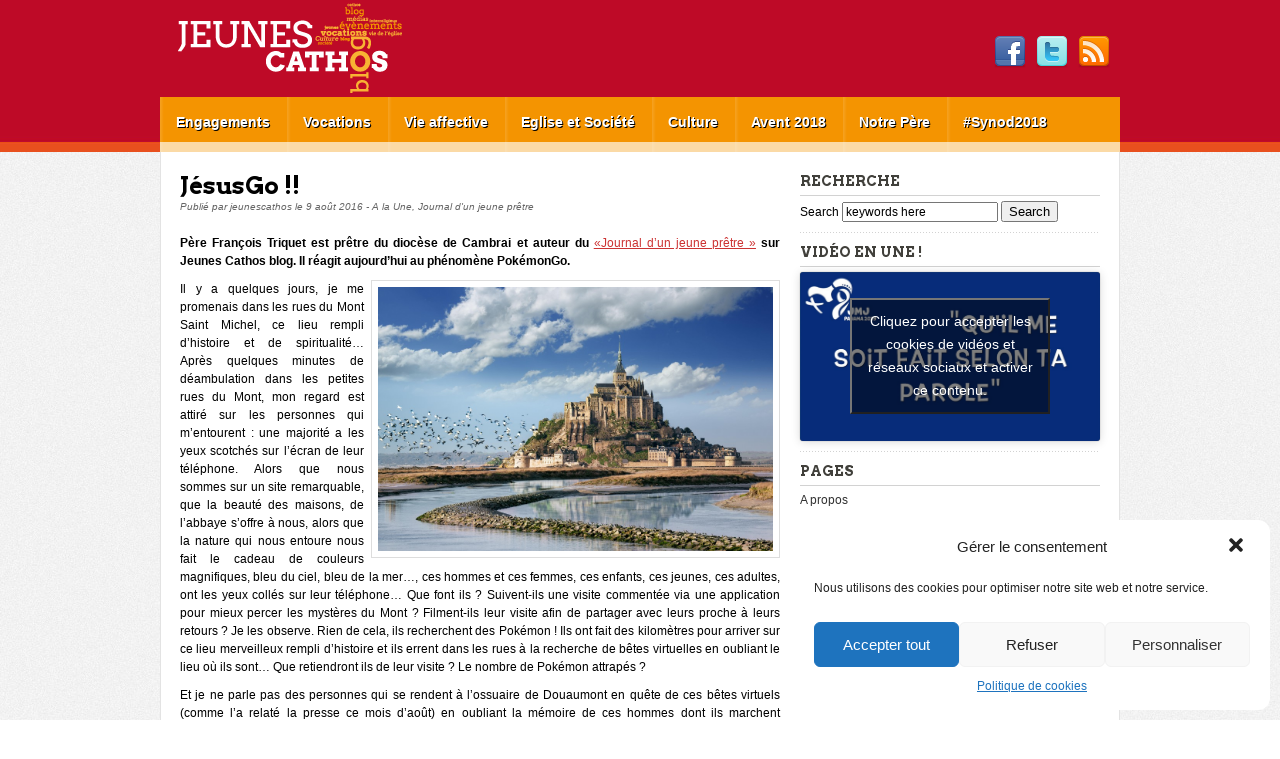

--- FILE ---
content_type: text/html; charset=UTF-8
request_url: https://blog.jeunes-cathos.fr/2016/08/09/jesusgo/
body_size: 15187
content:
<!DOCTYPE html PUBLIC "-//W3C//DTD XHTML 1.0 Transitional//EN" 
	"http://www.w3.org/TR/xhtml1/DTD/xhtml1-transitional.dtd">
<html xmlns="http://www.w3.org/1999/xhtml">
<head profile="http://gmpg.org/xfn/11">
<meta http-equiv="Content-Type" content="text/html; charset=UTF-8" />
<title>JésusGo !! - Jeunes Cathos Blog Jeunes Cathos Blog</title>
<link rel="stylesheet" href="https://blog.jeunes-cathos.fr/wp-content/themes/cef-blogjeunes/style.css" type="text/css" media="screen" />
<link href='https://fonts.googleapis.com/css?family=Arvo:400,700' rel='stylesheet' type='text/css' />


	<!-- This site is optimized with the Yoast SEO plugin v14.3 - https://yoast.com/wordpress/plugins/seo/ -->
	<meta name="description" content="Père François Triquet est prêtre du diocèse de Cambrai et auteur du «Journal d’un jeune prêtre » sur Jeunes Cathos blog. Il réagit aujourd&#039;hui au phénomène PokémonGo." />
	<meta name="robots" content="index, follow" />
	<meta name="googlebot" content="index, follow, max-snippet:-1, max-image-preview:large, max-video-preview:-1" />
	<meta name="bingbot" content="index, follow, max-snippet:-1, max-image-preview:large, max-video-preview:-1" />
	<link rel="canonical" href="https://blog.jeunes-cathos.fr/2016/08/09/jesusgo/" />
	<meta property="og:locale" content="fr_FR" />
	<meta property="og:type" content="article" />
	<meta property="og:title" content="JésusGo !! - Jeunes Cathos Blog" />
	<meta property="og:description" content="Père François Triquet est prêtre du diocèse de Cambrai et auteur du «Journal d’un jeune prêtre » sur Jeunes Cathos blog. Il réagit aujourd&#039;hui au phénomène PokémonGo." />
	<meta property="og:url" content="https://blog.jeunes-cathos.fr/2016/08/09/jesusgo/" />
	<meta property="og:site_name" content="Jeunes Cathos Blog" />
	<meta property="article:published_time" content="2016-08-09T10:14:19+00:00" />
	<meta property="article:modified_time" content="2016-08-09T10:16:53+00:00" />
	<meta property="og:image" content="https://blog.jeunes-cathos.fr/wp-content/uploads/sites/13/2016/08/pape-francois-veillee-finale-jmj-2016_article_large1.jpg" />
	<meta property="og:image:width" content="960" />
	<meta property="og:image:height" content="638" />
	<script type="application/ld+json" class="yoast-schema-graph">{"@context":"https://schema.org","@graph":[{"@type":"WebSite","@id":"https://blog.jeunes-cathos.fr/#website","url":"https://blog.jeunes-cathos.fr/","name":"Jeunes Cathos Blog","description":"Un site utilisant WP.CEF","potentialAction":[{"@type":"SearchAction","target":"https://blog.jeunes-cathos.fr/?s={search_term_string}","query-input":"required name=search_term_string"}],"inLanguage":"fr-FR"},{"@type":"ImageObject","@id":"https://blog.jeunes-cathos.fr/2016/08/09/jesusgo/#primaryimage","inLanguage":"fr-FR","url":"https://blog.jeunes-cathos.fr/wp-content/uploads/sites/13/2016/08/pape-francois-veillee-finale-jmj-2016_article_large1.jpg","width":960,"height":638,"caption":"\u00a9fot. Mazur/episkopat.pl"},{"@type":"WebPage","@id":"https://blog.jeunes-cathos.fr/2016/08/09/jesusgo/#webpage","url":"https://blog.jeunes-cathos.fr/2016/08/09/jesusgo/","name":"J\u00e9susGo !! - Jeunes Cathos Blog","isPartOf":{"@id":"https://blog.jeunes-cathos.fr/#website"},"primaryImageOfPage":{"@id":"https://blog.jeunes-cathos.fr/2016/08/09/jesusgo/#primaryimage"},"datePublished":"2016-08-09T10:14:19+00:00","dateModified":"2016-08-09T10:16:53+00:00","author":{"@id":"https://blog.jeunes-cathos.fr/#/schema/person/b8ae0d6bea73e9ce64567a7fbd87d6ad"},"description":"P\u00e8re Fran\u00e7ois Triquet est pr\u00eatre du dioc\u00e8se de Cambrai et auteur du \u00abJournal d\u2019un jeune pr\u00eatre \u00bb sur Jeunes Cathos blog. Il r\u00e9agit aujourd'hui au ph\u00e9nom\u00e8ne Pok\u00e9monGo.","inLanguage":"fr-FR","potentialAction":[{"@type":"ReadAction","target":["https://blog.jeunes-cathos.fr/2016/08/09/jesusgo/"]}]},{"@type":["Person"],"@id":"https://blog.jeunes-cathos.fr/#/schema/person/b8ae0d6bea73e9ce64567a7fbd87d6ad","name":"jeunescathos","image":{"@type":"ImageObject","@id":"https://blog.jeunes-cathos.fr/#personlogo","inLanguage":"fr-FR","url":"https://secure.gravatar.com/avatar/627019be061757564464ba1a37775fae?s=96&d=mm&r=g","caption":"jeunescathos"},"description":"Breteuil-56"}]}</script>
	<!-- / Yoast SEO plugin. -->


<link rel='dns-prefetch' href='//s.w.org' />
<link rel="alternate" type="application/rss+xml" title="Jeunes Cathos Blog &raquo; Flux" href="https://blog.jeunes-cathos.fr/feed/" />
<link rel="alternate" type="application/rss+xml" title="Jeunes Cathos Blog &raquo; Flux des commentaires" href="https://blog.jeunes-cathos.fr/comments/feed/" />
<link rel="alternate" type="application/rss+xml" title="Jeunes Cathos Blog &raquo; JésusGo !! Flux des commentaires" href="https://blog.jeunes-cathos.fr/2016/08/09/jesusgo/feed/" />
		<script type="text/javascript">
			window._wpemojiSettings = {"baseUrl":"https:\/\/s.w.org\/images\/core\/emoji\/11\/72x72\/","ext":".png","svgUrl":"https:\/\/s.w.org\/images\/core\/emoji\/11\/svg\/","svgExt":".svg","source":{"wpemoji":"https:\/\/blog.jeunes-cathos.fr\/wp-includes\/js\/wp-emoji.js","twemoji":"https:\/\/blog.jeunes-cathos.fr\/wp-includes\/js\/twemoji.js"}};
			( function( window, document, settings ) {
	var src, ready, ii, tests;

	/*
	 * Create a canvas element for testing native browser support
	 * of emoji.
	 */
	var canvas = document.createElement( 'canvas' );
	var context = canvas.getContext && canvas.getContext( '2d' );

	/**
	 * Check if two sets of Emoji characters render the same.
	 *
	 * @param set1 array Set of Emoji characters.
	 * @param set2 array Set of Emoji characters.
	 * @returns {boolean} True if the two sets render the same.
	 */
	function emojiSetsRenderIdentically( set1, set2 ) {
		var stringFromCharCode = String.fromCharCode;

		// Cleanup from previous test.
		context.clearRect( 0, 0, canvas.width, canvas.height );
		context.fillText( stringFromCharCode.apply( this, set1 ), 0, 0 );
		var rendered1 = canvas.toDataURL();

		// Cleanup from previous test.
		context.clearRect( 0, 0, canvas.width, canvas.height );
		context.fillText( stringFromCharCode.apply( this, set2 ), 0, 0 );
		var rendered2 = canvas.toDataURL();

		return rendered1 === rendered2;
	}

	/**
	 * Detect if the browser supports rendering emoji or flag emoji. Flag emoji are a single glyph
	 * made of two characters, so some browsers (notably, Firefox OS X) don't support them.
	 *
	 * @since 4.2.0
	 *
	 * @param type {String} Whether to test for support of "flag" or "emoji".
	 * @return {Boolean} True if the browser can render emoji, false if it cannot.
	 */
	function browserSupportsEmoji( type ) {
		var isIdentical;

		if ( ! context || ! context.fillText ) {
			return false;
		}

		/*
		 * Chrome on OS X added native emoji rendering in M41. Unfortunately,
		 * it doesn't work when the font is bolder than 500 weight. So, we
		 * check for bold rendering support to avoid invisible emoji in Chrome.
		 */
		context.textBaseline = 'top';
		context.font = '600 32px Arial';

		switch ( type ) {
			case 'flag':
				/*
				 * Test for UN flag compatibility. This is the least supported of the letter locale flags,
				 * so gives us an easy test for full support.
				 *
				 * To test for support, we try to render it, and compare the rendering to how it would look if
				 * the browser doesn't render it correctly ([U] + [N]).
				 */
				isIdentical = emojiSetsRenderIdentically(
					[ 55356, 56826, 55356, 56819 ],
					[ 55356, 56826, 8203, 55356, 56819 ]
				);

				if ( isIdentical ) {
					return false;
				}

				/*
				 * Test for English flag compatibility. England is a country in the United Kingdom, it
				 * does not have a two letter locale code but rather an five letter sub-division code.
				 *
				 * To test for support, we try to render it, and compare the rendering to how it would look if
				 * the browser doesn't render it correctly (black flag emoji + [G] + [B] + [E] + [N] + [G]).
				 */
				isIdentical = emojiSetsRenderIdentically(
					[ 55356, 57332, 56128, 56423, 56128, 56418, 56128, 56421, 56128, 56430, 56128, 56423, 56128, 56447 ],
					[ 55356, 57332, 8203, 56128, 56423, 8203, 56128, 56418, 8203, 56128, 56421, 8203, 56128, 56430, 8203, 56128, 56423, 8203, 56128, 56447 ]
				);

				return ! isIdentical;
			case 'emoji':
				/*
				 * She's the hero Emoji deserves, but not the one it needs right now.
				 *
				 * To test for support, try to render a new emoji (female superhero),
				 * then compare it to how it would look if the browser doesn't render it correctly
				 * (superhero + female sign).
				 */
				isIdentical = emojiSetsRenderIdentically(
					[55358, 56760, 9792, 65039],
					[55358, 56760, 8203, 9792, 65039]
				);
				return ! isIdentical;
		}

		return false;
	}

	function addScript( src ) {
		var script = document.createElement( 'script' );

		script.src = src;
		script.defer = script.type = 'text/javascript';
		document.getElementsByTagName( 'head' )[0].appendChild( script );
	}

	tests = Array( 'flag', 'emoji' );

	settings.supports = {
		everything: true,
		everythingExceptFlag: true
	};

	for( ii = 0; ii < tests.length; ii++ ) {
		settings.supports[ tests[ ii ] ] = browserSupportsEmoji( tests[ ii ] );

		settings.supports.everything = settings.supports.everything && settings.supports[ tests[ ii ] ];

		if ( 'flag' !== tests[ ii ] ) {
			settings.supports.everythingExceptFlag = settings.supports.everythingExceptFlag && settings.supports[ tests[ ii ] ];
		}
	}

	settings.supports.everythingExceptFlag = settings.supports.everythingExceptFlag && ! settings.supports.flag;

	settings.DOMReady = false;
	settings.readyCallback = function() {
		settings.DOMReady = true;
	};

	if ( ! settings.supports.everything ) {
		ready = function() {
			settings.readyCallback();
		};

		if ( document.addEventListener ) {
			document.addEventListener( 'DOMContentLoaded', ready, false );
			window.addEventListener( 'load', ready, false );
		} else {
			window.attachEvent( 'onload', ready );
			document.attachEvent( 'onreadystatechange', function() {
				if ( 'complete' === document.readyState ) {
					settings.readyCallback();
				}
			} );
		}

		src = settings.source || {};

		if ( src.concatemoji ) {
			addScript( src.concatemoji );
		} else if ( src.wpemoji && src.twemoji ) {
			addScript( src.twemoji );
			addScript( src.wpemoji );
		}
	}

} )( window, document, window._wpemojiSettings );
		</script>
		<style type="text/css">
img.wp-smiley,
img.emoji {
	display: inline !important;
	border: none !important;
	box-shadow: none !important;
	height: 1em !important;
	width: 1em !important;
	margin: 0 .07em !important;
	vertical-align: -0.1em !important;
	background: none !important;
	padding: 0 !important;
}
</style>
<link rel='stylesheet' id='cmplz-general-css'  href='https://blog.jeunes-cathos.fr/wp-content/plugins/complianz-gdpr/assets/css/cookieblocker.css?ver=6.0.41764708161' type='text/css' media='all' />
<link rel='stylesheet' id='wp-pagenavi-css'  href='https://blog.jeunes-cathos.fr/wp-content/plugins/wp-pagenavi/pagenavi-css.css?ver=2.70' type='text/css' media='all' />
<script type='text/javascript' src='https://blog.jeunes-cathos.fr/wp-includes/js/jquery/jquery.js?ver=1.12.4'></script>
<script type='text/javascript' src='https://blog.jeunes-cathos.fr/wp-includes/js/jquery/jquery-migrate.js?ver=1.4.1'></script>
<script type='text/javascript' src='https://blog.jeunes-cathos.fr/wp-content/themes/kryptonation/js/jquery.superfish.js'></script>
<script type='text/javascript' src='https://blog.jeunes-cathos.fr/wp-content/themes/kryptonation/js/jquery.nivo.js'></script>
<script type='text/javascript' src='https://blog.jeunes-cathos.fr/wp-content/themes/kryptonation/js/main.loading.js'></script>
<script type='text/javascript' src='https://blog.jeunes-cathos.fr/wp-content/plugins/google-analyticator/external-tracking.js?ver=6.5.7'></script>
<link rel='https://api.w.org/' href='https://blog.jeunes-cathos.fr/wp-json/' />
<link rel='shortlink' href='https://blog.jeunes-cathos.fr/?p=16775' />
<link rel="alternate" type="application/json+oembed" href="https://blog.jeunes-cathos.fr/wp-json/oembed/1.0/embed?url=https%3A%2F%2Fblog.jeunes-cathos.fr%2F2016%2F08%2F09%2Fjesusgo%2F" />
<link rel="alternate" type="text/xml+oembed" href="https://blog.jeunes-cathos.fr/wp-json/oembed/1.0/embed?url=https%3A%2F%2Fblog.jeunes-cathos.fr%2F2016%2F08%2F09%2Fjesusgo%2F&#038;format=xml" />
	<!-- Matomo -->
	<script type="text/javascript">
      var _paq = window._paq = window._paq || []
      /* tracker methods like "setCustomDimension" should be called before "trackPageView" */
      _paq.push(['trackPageView'])
      _paq.push(['enableLinkTracking']);
      (function () {
        var u = 'https://stats.cef.fr/matomo/'
        _paq.push(['setTrackerUrl', u + 'matomo.php'])
        _paq.push(['setSiteId', '24'])
        var d = document, g = d.createElement('script'), s = d.getElementsByTagName('script')[0]
        g.type = 'text/javascript'
        g.async = true
        g.src = u + 'matomo.js'
        s.parentNode.insertBefore(g, s)
      })()
      // Change how long a tab needs to be active to be counted as viewed in seconds/
      // Requires a page to be actively viewed for 15 seconds for any heart beat request to be sent.
      _paq.push(['enableHeartBeatTimer', 15]);
	</script>
	<noscript><p><img
					src="https://stats.cef.fr/matomo/matomo.php?idsite=24&amp;rec=1"
					style="border:0;" alt=""/>
		</p></noscript>
	<link rel="shortcut icon" type="image/x-icon" href="https://blog.jeunes-cathos.fr/wp-content/themes/cef-blogjeunes/favicon.ico" /><style>#wpadminbar #wp-admin-bar-site-name>.ab-item:before { content: none !important;}li#wp-admin-bar-site-name a { background: url( "https://blog.jeunes-cathos.fr/wp-content/themes/cef-blogjeunes/favicon.ico" ) left center/20px no-repeat !important; padding-left: 21px !important; background-size: 20px !important; } li#wp-admin-bar-site-name { margin-left: 5px !important; } li#wp-admin-bar-site-name {} #wp-admin-bar-site-name div a { background: none !important; }
</style><!-- Google Analytics Tracking by Google Analyticator 6.5.7 -->
<script type="text/javascript">
    var analyticsFileTypes = [];
    var analyticsSnippet = 'disabled';
    var analyticsEventTracking = 'enabled';
</script>
<script data-service="google-analytics" data-category="statistics" type="text/plain">
	(function(i,s,o,g,r,a,m){i['GoogleAnalyticsObject']=r;i[r]=i[r]||function(){
	(i[r].q=i[r].q||[]).push(arguments)},i[r].l=1*new Date();a=s.createElement(o),
	m=s.getElementsByTagName(o)[0];a.async=1;a.src=g;m.parentNode.insertBefore(a,m)
	})(window,document,'script','//www.google-analytics.com/analytics.js','ga');
	ga('create', 'UA-23171798-1', 'auto');
 
	ga('send', 'pageview');
</script>

</head>

<body data-cmplz=1 class="post-template-default single single-post postid-16775 single-format-standard">

<div id="container">

	<p class="no-display"><a href="#skip-to-content">Skip to content</a></p>	

	<div id="header">
		<div class="pad">		
			<div class="box box-masthead">
								<p class="title"><a href="https://blog.jeunes-cathos.fr">Jeunes Cathos Blog</a></p>
				<p class="description">Un site utilisant WP.CEF</p>
			</div>
			
			<div class="box box-socialnet">
				<h3>Follow Us</h3>
				<div class="interior">
                                    <ul class="socialnet">
                                        <li class="facebook">
                                                <a title="Facebook Profile" class="icon-facebook" href="https://www.facebook.com/jeunes.cathos">Facebook</a>
                                        </li>
                                        <li class="twitter">
                                                <a title="Twitter Page" class="icon-twitter" href="https://twitter.com/Jeunes_cathos">Twitter</a>
                                        </li>
                                        <li class="rss">
                                                <a title="RSS Feed" href="https://blog.jeunes-cathos.fr/feed">RSS</a>
                                        </li>
                                    </ul>
				</div>
			</div>
			
			<div class="box box-mainmenu" id="menubar">
				<h3>Main Menu</h3>
				<div class="interior">
					<ul id="menu-menu-jcb" class="menu"><li id="menu-item-12616" class="menu-item menu-item-type-taxonomy menu-item-object-category menu-item-has-children menu-item-12616"><a href="https://blog.jeunes-cathos.fr/theme/engagement/">Engagements</a>
<ul class="sub-menu">
	<li id="menu-item-14982" class="menu-item menu-item-type-taxonomy menu-item-object-category menu-item-14982"><a href="https://blog.jeunes-cathos.fr/theme/journal-volontaire/">Journal d&#8217;un jeune volontaire</a></li>
	<li id="menu-item-14173" class="menu-item menu-item-type-custom menu-item-object-custom menu-item-14173"><a href="https://blog.jeunes-cathos.fr/theme/dossiers/journal-jeune-couple-volontaire/">Journal d&#8217;un jeune couple de volontaires</a></li>
	<li id="menu-item-15235" class="menu-item menu-item-type-taxonomy menu-item-object-category menu-item-15235"><a href="https://blog.jeunes-cathos.fr/theme/eglise/jeune-du-mois/">Jeune du mois</a></li>
	<li id="menu-item-15928" class="menu-item menu-item-type-custom menu-item-object-custom menu-item-15928"><a href="https://blog.jeunes-cathos.fr/theme/service-civique-3/">Service Civique</a></li>
</ul>
</li>
<li id="menu-item-12620" class="menu-item menu-item-type-taxonomy menu-item-object-category menu-item-has-children menu-item-12620"><a href="https://blog.jeunes-cathos.fr/theme/vocation/">Vocations</a>
<ul class="sub-menu">
	<li id="menu-item-14174" class="menu-item menu-item-type-custom menu-item-object-custom menu-item-14174"><a href="https://blog.jeunes-cathos.fr/theme/dossiers/journal-pretre/">Journal d&#8217;un jeune prêtre</a></li>
	<li id="menu-item-14981" class="menu-item menu-item-type-taxonomy menu-item-object-category menu-item-14981"><a href="https://blog.jeunes-cathos.fr/theme/journal-religieuse/">Journal d&#8217;une jeune religieuse</a></li>
	<li id="menu-item-15200" class="menu-item menu-item-type-taxonomy menu-item-object-category menu-item-15200"><a href="https://blog.jeunes-cathos.fr/theme/journal-dun-jeune-diacre/">Journal d&#8217;un jeune diacre</a></li>
	<li id="menu-item-17493" class="menu-item menu-item-type-taxonomy menu-item-object-category menu-item-17493"><a href="https://blog.jeunes-cathos.fr/theme/journal-dune-jeune-consacree/">Journal d&#8217;une jeune consacrée</a></li>
	<li id="menu-item-15930" class="menu-item menu-item-type-custom menu-item-object-custom menu-item-15930"><a href="https://blog.jeunes-cathos.fr/theme/dossiers/ordinations/">Ordinations</a></li>
</ul>
</li>
<li id="menu-item-13260" class="menu-item menu-item-type-taxonomy menu-item-object-category menu-item-13260"><a href="https://blog.jeunes-cathos.fr/theme/vie-affective-dossiers/">Vie affective</a></li>
<li id="menu-item-12618" class="menu-item menu-item-type-taxonomy menu-item-object-category menu-item-has-children menu-item-12618"><a href="https://blog.jeunes-cathos.fr/theme/societe/">Eglise et Société</a>
<ul class="sub-menu">
	<li id="menu-item-17457" class="menu-item menu-item-type-taxonomy menu-item-object-category menu-item-17457"><a href="https://blog.jeunes-cathos.fr/theme/eglise/vie-des-mouvements/">Mouvements de jeunesse</a></li>
	<li id="menu-item-16827" class="menu-item menu-item-type-custom menu-item-object-custom menu-item-16827"><a href="https://blog.jeunes-cathos.fr/mot-cle/peripheries/">Eglise en périphéries</a></li>
	<li id="menu-item-15835" class="menu-item menu-item-type-custom menu-item-object-custom menu-item-15835"><a href="https://blog.jeunes-cathos.fr/mot-cle/doctrine-sociale-de-leglise/">Doctrine sociale de l&#8217;Eglise</a></li>
	<li id="menu-item-13523" class="menu-item menu-item-type-taxonomy menu-item-object-category menu-item-13523"><a href="https://blog.jeunes-cathos.fr/theme/ecologie/">Ecologie</a></li>
	<li id="menu-item-12621" class="menu-item menu-item-type-taxonomy menu-item-object-category menu-item-12621"><a href="https://blog.jeunes-cathos.fr/theme/interreligieux/">Interreligieux</a></li>
</ul>
</li>
<li id="menu-item-12615" class="menu-item menu-item-type-taxonomy menu-item-object-category menu-item-has-children menu-item-12615"><a href="https://blog.jeunes-cathos.fr/theme/culture/">Culture</a>
<ul class="sub-menu">
	<li id="menu-item-17455" class="menu-item menu-item-type-taxonomy menu-item-object-category menu-item-17455"><a href="https://blog.jeunes-cathos.fr/theme/cinema/">Cinéma</a></li>
</ul>
</li>
<li id="menu-item-18769" class="menu-item menu-item-type-custom menu-item-object-custom menu-item-18769"><a href="https://blog.jeunes-cathos.fr/theme/avent2016/avent-noel/">Avent 2018</a></li>
<li id="menu-item-18618" class="menu-item menu-item-type-custom menu-item-object-custom menu-item-18618"><a href="http://www.notrepere.catholique.fr">Notre Père</a></li>
<li id="menu-item-17459" class="menu-item menu-item-type-taxonomy menu-item-object-category menu-item-17459"><a href="https://blog.jeunes-cathos.fr/theme/synode-2018/">#Synod2018</a></li>
</ul>				</div>
			</div>
		</div>
	</div>

	<a name="skip-to-content"></a>
	
		
	
	<div id="body">
		<div class="pad append-clear">	



<!-- postérieur -->
<div id="content" class="content-singular content-single newspacing">
	<div class="pad">
		<div id="post-16775" class="post-16775 post type-post status-publish format-standard has-post-thumbnail hentry category-une category-journal-pretre tag-francois-triquet tag-jesus tag-pokemongo">

	
	
<div class="title">
	<h1>JésusGo !!</h1>	
</div>

<div class="meta">
	<p>
		Publié par <span class="author">jeunescathos</span> le  
		<span class="date">9 août 2016</span> -  
		<span class="categories"><a href="https://blog.jeunes-cathos.fr/theme/une/" rel="category tag">A la Une</a>, <a href="https://blog.jeunes-cathos.fr/theme/journal-pretre/" rel="category tag">Journal d'un jeune prêtre</a></span>
	</p>
</div>

<div class="content">
	<p style="text-align: justify"><strong>Père François Triquet est prêtre du diocèse de Cambrai et auteur du</strong><strong> <a href="https://blog.jeunes-cathos.fr/theme/dossiers/journal-pretre/" target="_blank">«Journal d’un jeune prêtre »</a> sur Jeunes Cathos blog. Il réagit aujourd&#8217;hui au phénomène PokémonGo.</strong></p>
<p style="text-align: justify"><a href="https://blog.jeunes-cathos.fr/wp-content/uploads/sites/13/2016/08/mont-saint-michel-.jpg"><img class="alignright  wp-image-16776" src="https://blog.jeunes-cathos.fr/wp-content/uploads/sites/13/2016/08/mont-saint-michel--1024x683.jpg" alt="mont saint michel -" width="395" height="264" srcset="https://blog.jeunes-cathos.fr/wp-content/uploads/sites/13/2016/08/mont-saint-michel--1024x683.jpg 1024w, https://blog.jeunes-cathos.fr/wp-content/uploads/sites/13/2016/08/mont-saint-michel--300x200.jpg 300w" sizes="(max-width: 395px) 100vw, 395px" /></a>Il y a quelques jours, je me promenais dans les rues du Mont Saint Michel, ce lieu rempli d&#8217;histoire et de spiritualité&#8230; Après quelques minutes de déambulation dans les petites rues du Mont, mon regard est attiré sur les personnes qui m&#8217;entourent : une majorité a les yeux scotchés sur l&#8217;écran de leur téléphone. Alors que nous sommes sur un site remarquable, que la beauté des maisons, de l&#8217;abbaye s&#8217;offre à nous, alors que la nature qui nous entoure nous fait le cadeau de couleurs magnifiques, bleu du ciel, bleu de la mer&#8230;, ces hommes et ces femmes, ces enfants, ces jeunes, ces adultes, ont les yeux collés sur leur téléphone&#8230; Que font ils ? Suivent-ils une visite commentée via une application pour mieux percer les mystères du Mont ? Filment-ils leur visite afin de partager avec leurs proche à leurs retours ? Je les observe. Rien de cela, ils recherchent des Pokémon ! Ils ont fait des kilomètres pour arriver sur ce lieu merveilleux rempli d&#8217;histoire et ils errent dans les rues à la recherche de bêtes virtuelles en oubliant le lieu où ils sont&#8230; Que retiendront ils de leur visite ? Le nombre de Pokémon attrapés ?</p>
<p style="text-align: justify">Et je ne parle pas des personnes qui se rendent à l&#8217;ossuaire de Douaumont en quête de ces bêtes virtuels (comme l&#8217;a relaté la presse ce mois d&#8217;août) en oubliant la mémoire de ces hommes dont ils marchent aveuglement sur leurs tombes&#8230;</p>
<h2 style="text-align: justify">Vie virtuelle ?</h2>
<p style="text-align: justify">Tout cela m&#8217;a rappelé la scène jouée par des jeunes devant le pape François lors de la veillée des JMJ à Cracovie <a href="https://youtu.be/x4tpc3aIM3U" target="_blank">https://youtu.be/x4tpc3aIM3U</a> (à 41mn40) où nous pouvions voir des personnes fixés sur leur téléphone, emprisonnés par des cubes de verres, ne voyant pas la vie réelle autour d&#8217;elles.</p>
<p style="text-align: justify"><a href="https://youtu.be/x4tpc3aIM3U"><img class="  wp-image-16777 aligncenter" src="https://blog.jeunes-cathos.fr/wp-content/uploads/sites/13/2016/08/monde-virtuel-1024x768.jpg" alt="monde-virtuel" width="370" height="277" srcset="https://blog.jeunes-cathos.fr/wp-content/uploads/sites/13/2016/08/monde-virtuel-1024x768.jpg 1024w, https://blog.jeunes-cathos.fr/wp-content/uploads/sites/13/2016/08/monde-virtuel-300x225.jpg 300w" sizes="(max-width: 370px) 100vw, 370px" /></a></p>
<h2 style="text-align: justify">Retour à la simplicité</h2>
<p style="text-align: justify">Dans sa grande prière avant son arrestation, Jésus prie pour ses disciples afin qu&#8217;ils restent dans le monde sans appartenir au monde. <em>&#8220;Je ne prie pas pour que tu les retires du monde, mais pour que tu les gardes du Mauvais. Ils n’appartiennent pas au monde, de même que moi, je n’appartiens pas au monde.&#8221;</em> Jn 17, 15-16 Dans cette prière, Jésus prie afin que ces disciples soient dans le monde des témoins.</p>
<p style="text-align: justify">Rappelons nous il y a un an, le pape François nous a lancé une invitation dans l&#8217;encyclique &#8220;Laudato Si&#8221; au numéro 222 : <em>&#8220;</em><em>La spiritualité chrétienne propose une autre manière de comprendre la qualité de vie, et encourage un style de vie prophétique et contemplatif, capable d’aider à </em><em>apprécier profondément les choses sans être obsédé par la consommation. Il est important d’assimiler un vieil enseignement, présent dans diverses traditions religieuses, et aussi dans la Bible. Il s’agit de la conviction que “moins est plus”. En effet, l’accumulation constante de possibilités de consommer distrait le cœur et empê</em><em>che d’évaluer chaque chose et chaque moment. <strong>En revanche, le fait d’être sereinement présent à </strong></em><strong><em>chaque réalité, aussi petite soit-elle, nous ouvre beaucoup plus de possibilités de compréhension et d’épanouissement personnel.</em></strong><em> La spiritualité chrétienne propose une croissance par la sobriété, et une capacité de jouir avec peu. C’est un retour à la simplicité qui nous permet de nous arrêter pour apprécier ce qui est petit, pour remercier des possibilités que la vie offre, sans nous attacher à ce que nous avons ni nous attrister de ce que nous ne possédons pas. Cela suppose d’éviter la dynamique de la domination et de la simple accumulation de plaisirs.&#8221;</em></p>
<h2 style="text-align: justify"> Ce qui nous fait vivre</h2>
<p style="text-align: justify">Dans notre monde qui semble marqué bien souvent par l&#8217;individualisme, en ce temps de trouble, que faisons-nous en tant que baptisé, suivons-nous le courant du monde à la recherche du virtuel, en oubliant celles et ceux qui réellement nous entourent ? Ou cherchons dans nos vies Celui qui nous fait vivre ?</p>
<h2 style="text-align: justify">Se connecter sur JésusGo</h2>
<p style="text-align: justify"><a href="https://blog.jeunes-cathos.fr/wp-content/uploads/sites/13/2016/08/jesus-fresque-montmartre.jpg"><img class="alignright  wp-image-16779" src="https://blog.jeunes-cathos.fr/wp-content/uploads/sites/13/2016/08/jesus-fresque-montmartre.jpg" alt="jesus-fresque-montmartre" width="223" height="194" srcset="https://blog.jeunes-cathos.fr/wp-content/uploads/sites/13/2016/08/jesus-fresque-montmartre.jpg 578w, https://blog.jeunes-cathos.fr/wp-content/uploads/sites/13/2016/08/jesus-fresque-montmartre-300x261.jpg 300w" sizes="(max-width: 223px) 100vw, 223px" /></a>Je vous propose donc d&#8217;oublier l&#8217;application PokémonGo, voir de la supprimer (pour ceux qui l&#8217;avaient téléchargée ^^) et de vous connecter sur JésusGo. Ne cherchez pas sur internet ou dans votre fournisseur d&#8217;applications, vous ne trouverez pas ! <strong>Cherchez dans votre coeur.</strong></p>
<p style="text-align: justify"><strong>Mettons autant d&#8217;ardeur à chercher Jésus dans notre vie, ouvrons nos yeux pour contempler autour de nous les merveilles de son Amour, ouvrons nos coeurs pour voir son oeuvre merveilleuse en chacune de nos vies, ouvrons nos oreilles pour entendre les témoignages de nos frères et sœurs</strong>. Peut-être certains seront perdus sans leur téléphone en main&#8230; Alors prends ta Bible, tourne les pages et écoute le Seigneur te parler au coeur.</p>
<p style="text-align: justify"><em>&#8220;Dieu, tu es mon Dieu, je te cherche dès l&#8217;aube : mon âme a soif de toi&#8230;&#8221;</em> Ps 62,2</p>
<blockquote>
<p style="text-align: justify">Alors avec JésusGo, si tous les baptisés mettent autant de force à chercher Jésus dans leur vie que certains à chercher le virtuel, s&#8217;ils mettent autant de conviction pour partager où et comment ils ont rencontré Jésus que certains avec leurs bêtes virtuels, alors la Bonne Nouvelle de l&#8217;Evangile se répandra encore plus vite dans notre monde !</p>
</blockquote>
<h2 style="text-align: justify">L&#8217;appel du pape François</h2>
<div id="attachment_16781" style="width: 357px" class="wp-caption alignright"><a href="https://blog.jeunes-cathos.fr/wp-content/uploads/sites/13/2016/08/pape-francois-veillee-finale-jmj-2016_article_large1.jpg"><img class=" wp-image-16781" src="https://blog.jeunes-cathos.fr/wp-content/uploads/sites/13/2016/08/pape-francois-veillee-finale-jmj-2016_article_large1.jpg" alt="©fot. Mazur/episkopat.pl " width="347" height="231" srcset="https://blog.jeunes-cathos.fr/wp-content/uploads/sites/13/2016/08/pape-francois-veillee-finale-jmj-2016_article_large1.jpg 960w, https://blog.jeunes-cathos.fr/wp-content/uploads/sites/13/2016/08/pape-francois-veillee-finale-jmj-2016_article_large1-300x199.jpg 300w" sizes="(max-width: 347px) 100vw, 347px" /></a><p class="wp-caption-text">©fot. Mazur/episkopat.pl</p></div>
<p style="text-align: justify"><a href="http://m.vatican.va/content/francescomobile/fr/speeches/2016/july/documents/papa-francesco_20160730_polonia-veglia-giovani.html" target="_blank">Le pape François durant la veillée à Cracovie lors de JMJ  nous a mis en garde</a> : <em>&#8220;La paralysie nous fait perdre le goût de savourer la rencontre, de l’</em><em>amitié, le goût de rêver ensemble, de cheminer avec les autres. Elle nous éloigne des autres, elle nous empêche de [nous] serrer la main, comme nous l’avons [dans la chorégraphie], tous enfermés dans ces petites chambres en verre.&#8221;</em> Et il a interpellé chacun de nous : <em>&#8220;<strong>Voulez-vous être des jeunes endormis, étourdis, abrutis ? </strong>[Non !]. <strong>Voulez-vous que d’autres décident de l’avenir pour vous ?</strong> [Non !]. <strong>Voulez-vous être libres ?</strong> [Oui !]. <strong>Voulez-vous être éveillés ?</strong> [Oui !]. <strong>Voulez-vous lutter pour votre avenir ? </strong>[Oui !].&#8221;</em></p>
<blockquote>
<p style="text-align: justify">Alors il nous a lancé cette appel :</p>
<p style="text-align: justify"><em>&#8220;</em><em>Chers amis, Jésus est le Seigneur du risque, il est le Seigneur du toujours ‘‘plus loin</em><em>’’. Jé</em><em>sus n’est pas le Seigneur du confort, de la sécurité et de la commodité. <strong>Pour suivre Jésus, il faut avoir une dose de courage, il faut se dé</strong></em><strong><em>cider à changer le divan contre une paire de chaussures</em></strong><em> qui t’aideront à marcher, sur des routes jamais rêvées et même pas imaginées, sur des routes qui peuvent ouvrir de nouveaux horizons, capables de propager la joie, cette joie qui naît de l’amour de Dieu, la joie que laissent dans ton cœur chaque geste, chaque attitude de miséricorde. Aller par les routes en suivant la ‘‘folie</em><em>’’ de notre Dieu qui nous enseigne à le rencontrer en celui qui a faim, en celui qui a soif, en celui qui est nu, dans le malade, dans l’ami qui a mal tourné, dans le détenu, dans le réfugié et dans le migrant, dans le voisin qui est seul. Aller par les routes de notre Dieu qui nous invite à être des acteurs politiques, des personnes qui pensent, des animateurs sociaux. Il nous incite à penser à une économie plus solidaire que celle-ci. <strong>Dans les milieux o</strong></em><strong><em>ù vous vous trouvez, l’amour de Dieu nous invite à porter la Bonne Nouvelle, en faisant de notre propre vie un don fait à lui et aux autres. Et cela signifie être courageux, cela signifie être libre.</em></strong><em>&#8220;</em></p>
</blockquote>
<p style="text-align: justify">Chaussons nos crampons !</p>
<p><img class="  wp-image-4517 alignleft" src="https://blog.jeunes-cathos.fr/wp-content/uploads/sites/13/2012/07/P%C3%A8re-Fran%C3%A7ois-Triquet-e1349786644139-150x150.jpg" alt="Père François Triquet" width="88" height="88" /></p>
<p>&nbsp;</p>
<p>&nbsp;</p>
<p>Père François Triquet<br />
<a href="https://blog.jeunes-cathos.fr/theme/dossiers/journal-pretre/" target="_blank">Journal d’un</a><a href="https://blog.jeunes-cathos.fr/theme/dossiers/journal-pretre/" target="_blank"> je</a><a href="https://blog.jeunes-cathos.fr/theme/dossiers/journal-pretre/" target="_blank">une</a><a href="https://blog.jeunes-cathos.fr/theme/dossiers/journal-pretre/" target="_blank"> prêtre</a></p>
<p>&nbsp;</p>
<p><a href="http://www.eglise.catholique.fr/actualites/dossiers/jmj-2016/#1469093565468-e6079de2-bd0d" target="_blank">Voir tous les discours du pape François pendant les JMJ de Cracovie</a></p>
<p><a href="https://www.facebook.com/OperationPadreGo/" target="_blank">Voir aussi l&#8217;Opération PadreGo</a></p>
	</div>

<div class="post-box post-box-related">
	<div class="title">
		<h2>Articles liés</h2>
		<p>Ces articles peuvent t'intéresser.</p>
	</div>
	<div class="interior append-clear">
		<div class='yarpp yarpp-related yarpp-related-website yarpp-related-none yarpp-template-yarpp-template-thumbnail'>
<p>Aucun article lié à celui-ci.</p>
</div>
	</div>
</div>

<a name="comments"></a>
<div class="post-box post-box-replies post-box-comments">
	<div class="title">
		<h2>Commentaires</h2>
		<p>A toi la parole.</p>
	</div>
	<div class="interior post-box-comments-interior">
			<ol class="comments-list">
				<li class="comment even thread-even depth-1" id="comment-10530">
		<div class="comment">
			<div class="comment-interior append-clear">
				<div class="comment-author append-clear">
					<div class="comment-avatar"><img alt='' src='https://secure.gravatar.com/avatar/de3b22da6c4787e98ade0e30f7cf87ca?s=33&#038;d=mm&#038;r=g' srcset='https://secure.gravatar.com/avatar/de3b22da6c4787e98ade0e30f7cf87ca?s=66&#038;d=mm&#038;r=g 2x' class='avatar avatar-33 photo' height='33' width='33' /></div>
					<div class="comment-meta">
						<span class="author"><a href='http://davidlerouge.fr' rel='external nofollow' class='url'>David</a> says: </span>
						<span class="time">août 9, 2016</span>
					</div>
				</div>
				<div class="comment-details">
					<div class="comment-details-interior">
						<p>il semblerait que les prêtres font feu de tout bois (et tous du même bois, d&#8217;ailleurs)<br />
<a href="http://davidlerouge.fr/index.php?post/2016/07/21/GAUD-GAUD-GAUD-ALLEZ-ALLEZ-ALLEZ" rel="nofollow">http://davidlerouge.fr/index.php?post/2016/07/21/GAUD-GAUD-GAUD-ALLEZ-ALLEZ-ALLEZ</a></p>
											</div>
				</div>
				<div class="comment-actions clear">
										<a rel='nofollow' class='comment-reply-link' href='https://blog.jeunes-cathos.fr/2016/08/09/jesusgo/?replytocom=10530#reply' onclick='return addComment.moveForm( "reply-10530", "10530", "reply", "16775" )' aria-label='Répondre à David'>Répondre</a>				</div>
			</div>
		</div>
	<ul class="children">
	<li class="comment byuser comment-author-jeunescathos bypostauthor odd alt depth-2" id="comment-10534">
		<div class="comment">
			<div class="comment-interior append-clear">
				<div class="comment-author append-clear">
					<div class="comment-avatar"><img alt='' src='https://secure.gravatar.com/avatar/627019be061757564464ba1a37775fae?s=33&#038;d=mm&#038;r=g' srcset='https://secure.gravatar.com/avatar/627019be061757564464ba1a37775fae?s=66&#038;d=mm&#038;r=g 2x' class='avatar avatar-33 photo' height='33' width='33' /></div>
					<div class="comment-meta">
						<span class="author">jeunescathos says: </span>
						<span class="time">août 9, 2016</span>
					</div>
				</div>
				<div class="comment-details">
					<div class="comment-details-interior">
						<p>Merci David ! Nos prêtres ne perdent pas le nord en effet ! 🙂</p>
											</div>
				</div>
				<div class="comment-actions clear">
										<a rel='nofollow' class='comment-reply-link' href='https://blog.jeunes-cathos.fr/2016/08/09/jesusgo/?replytocom=10534#reply' onclick='return addComment.moveForm( "reply-10534", "10534", "reply", "16775" )' aria-label='Répondre à jeunescathos'>Répondre</a>				</div>
			</div>
		</div>
	</li><!-- #comment-## -->
</ul><!-- .children -->
</li><!-- #comment-## -->
		</ol>
		</div>
</div>



<a name="reply"></a>
<div class="post-box post-box-reply" id="reply">
	<div class="title post-box-reply-title append-clear">
		<h2>Ajoute un commentaire</h2>
		<p>Prends la parole !</p>
	</div>
	<div class="interior post-box-reply-interior">
				<form action="https://blog.jeunes-cathos.fr/wp-comments-post.php" method="post" id="comment-form">
						<p class="input input-small input-name">
				<label for="comment-author">Nom <small>(Obligatoire)</small></label>
				<input type="text" name="author" id="comment-author" value="" size="22" tabindex="1" aria-required='true' />
			</p>
			<p class="input input-small input-email">
				<label for="comment-email">E-mail <small>(Obligatoire)</small></label>
				<input type="text" name="email" id="comment-email" value="" size="22" tabindex="2" aria-required='true' />
			</p>
			<p class="input input-website">
				<label for="comment-url">Site web <small>(Optionnel)</small></label>
				<input type="text" name="url" id="comment-url" value="" size="22" tabindex="3" />
			</p>
						<p class="inpit">
				<label for="comment-comment">Commentaire </label>
				<textarea name="comment" id="comment-comment" cols="22" rows="5" tabindex="4"></textarea>
			</p>
			<div class="comment-notify-submit">
								<p class="comment-submit">
					<button type="submit" name="submit" value="submit" id="comment-submit" tabindex="5" ><span>Envoyer</span></button>
					<small><a rel="nofollow" id="cancel-comment-reply-link" href="/2016/08/09/jesusgo/#respond" style="display:none;">Cliquez ici pour annuler la réponse.</a></small>
				</p>
				<div class="clear"></div>
			</div>
			<input type='hidden' name='comment_post_ID' value='16775' id='comment_post_ID' />
<input type='hidden' name='comment_parent' id='comment_parent' value='0' />
			<p style="display: none;"><input type="hidden" id="akismet_comment_nonce" name="akismet_comment_nonce" value="e0854034c8" /></p><p style="display: none;"><input type="hidden" id="ak_js" name="ak_js" value="38"/></p>		</form>
			</div>
</div>


		</div>
	</div>
</div>


<div id="sidebar">
	<div class="pad">

		<h2>Sidebar</h2>

	<div id="search-2" class="box widget_search"><div class="title"><h3>Recherche</h3></div><div class="interior"><form method="get" id="searchform" action="https://blog.jeunes-cathos.fr">
	<label for="s">Search </label>
	<span class="input"><input type="text" value="" name="s" id="s" /></span>
	<button type="submit"><span>Search</span></button>
</form></div></div><div id="videosidebar-2" class="box videosidebar"><div class="title"><h3>Vidéo en Une !</h3></div><div class="interior"><iframe data-placeholder-image="https://blog.jeunes-cathos.fr/wp-content/uploads/sites/13/complianz/placeholders/youtubec3wRJqewdGo-maxresdefault.jpg" data-category="marketing" data-service="youtube" class="cmplz-placeholder-element cmplz-iframe cmplz-iframe-styles cmplz-video " data-src-cmplz="//www.youtube.com/embed/c3wRJqewdGo?autoplay=0&loop=0&rel=0" width='300' height=''  src="about:blank"  allowfullscreen></iframe></div></div><div id="pages-2" class="box widget_pages"><div class="title"><h3>Pages</h3></div><div class="interior">		<ul>
			<li class="page_item page-item-61"><a href="https://blog.jeunes-cathos.fr/a-propos/">A propos</a></li>
<li class="page_item page-item-59"><a href="https://blog.jeunes-cathos.fr/charte-des-commentaires/">Charte des commentaires</a></li>
<li class="page_item page-item-46"><a href="https://blog.jeunes-cathos.fr/contact/">Contact</a></li>
<li class="page_item page-item-980"><a href="https://blog.jeunes-cathos.fr/liens/">Liens</a></li>
<li class="page_item page-item-19051"><a href="https://blog.jeunes-cathos.fr/politique-de-cookies-ue/">Politique de cookies (UE)</a></li>
		</ul>
		</div></div>
	</div>
</div>



<div class="clear"></div>


		</div>
	</div>
	
	<div id="footer">
		<div class="pad append-clear">
			<p class="copyright">&copy; 2025 <a href="https://blog.jeunes-cathos.fr">Jeunes Cathos Blog</a> - <a href="mentions-legales/">Mentions légales</a> - <a href="http://blog.jeunes-cathos.fr/faites-connaitre-jeunes-cathos-blog/">Faites connaitre Jeunes Cathos Blog</a></p>
			<p class="copyright">Ce site est mis en ligne par la <a href="http://www.eglise.catholique.fr" title="Conference des Eveques de France">CEF</a> - <a href="http://www.jeunes-vocations.catholique.fr">Service National pour l'Evangélisation des Jeunes et pour les Vocations</a></p>
		</div>
	</div>

</div>

<!-- Consent Management powered by Complianz | GDPR/CCPA Cookie Consent https://wordpress.org/plugins/complianz-gdpr -->
<style>.cmplz-hidden{display:none!important;}</style>
					<div id="cmplz-cookiebanner-container"><div class="cmplz-cookiebanner cmplz-hidden banner-1 optin cmplz-bottom-right cmplz-categories-type-view-preferences" aria-modal="true" data-nosnippet="true" role="dialog" aria-live="polite" aria-labelledby="cmplz-header-1-optin" aria-describedby="cmplz-message-1-optin">
	<div class="cmplz-header">
		<div class="cmplz-logo"></div>
		<div class="cmplz-title" id="cmplz-header-1-optin">Gérer le consentement</div>
		<a class="cmplz-close" tabindex="0" role="button">
			<svg aria-hidden="true" focusable="false" data-prefix="fas" data-icon="times" class="svg-inline--fa fa-times fa-w-11" role="img" xmlns="http://www.w3.org/2000/svg" viewBox="0 0 352 512"><title>close</title><path fill="currentColor" d="M242.72 256l100.07-100.07c12.28-12.28 12.28-32.19 0-44.48l-22.24-22.24c-12.28-12.28-32.19-12.28-44.48 0L176 189.28 75.93 89.21c-12.28-12.28-32.19-12.28-44.48 0L9.21 111.45c-12.28 12.28-12.28 32.19 0 44.48L109.28 256 9.21 356.07c-12.28 12.28-12.28 32.19 0 44.48l22.24 22.24c12.28 12.28 32.2 12.28 44.48 0L176 322.72l100.07 100.07c12.28 12.28 32.2 12.28 44.48 0l22.24-22.24c12.28-12.28 12.28-32.19 0-44.48L242.72 256z"></path></svg>
		</a>
	</div>

		<div class="cmplz-divider cmplz-divider-header"></div>
		<div class="cmplz-body">
			<div class="cmplz-message" id="cmplz-message-1-optin">Nous utilisons des cookies pour optimiser notre site web et notre service.</div>
			<!-- categories start -->
			<div class="cmplz-categories">
				<details class="cmplz-category cmplz-functional" >
					<summary>
						<div class="cmplz-category-header">
							<div class="cmplz-category-title">Nécessaires</div>
							<div class='cmplz-always-active'>
								<div class="cmplz-banner-checkbox">
									<input type="checkbox"
										   aria-checked="true"
										   id="cmplz-functional-optin"
										   data-category="cmplz_functional"
										   class="cmplz-consent-checkbox cmplz-functional"
										   size="40"
										   value="1"/>
									<label class="cmplz-label" for="cmplz-functional-optin" tabindex="0"><span>Nécessaires</span></label>
								</div>
								Toujours activé							</div>
							<div class="cmplz-icon cmplz-open"></div>
						</div>
					</summary>
					<div class="cmplz-description">
						<span class="cmplz-description-functional">Cookies nécessaires au bon fonctionnement du site.</span>
					</div>
				</details>

				<details class="cmplz-category cmplz-preferences" >
					<summary>
						<div class="cmplz-category-header">
							<div class="cmplz-category-title"></div>
							<div class="cmplz-banner-checkbox">
								<input type="checkbox"
									   id="cmplz-preferences-optin"
									   data-category="cmplz_preferences"
									   class="cmplz-consent-checkbox cmplz-preferences"
									   size="40"
									   value="1"/>
								<label class="cmplz-label" for="cmplz-preferences-optin" tabindex="0"><span></span></label>
							</div>
							<div class="cmplz-icon cmplz-open"></div>
						</div>
					</summary>
					<div class="cmplz-description">
						<span class="cmplz-description-preferences">The technical storage or access is necessary for the legitimate purpose of storing preferences that are not requested by the subscriber or user.</span>
					</div>
				</details>

				<details class="cmplz-category cmplz-statistics" >
					<summary>
						<div class="cmplz-category-header">
							<div class="cmplz-category-title">Statistiques</div>
							<div class="cmplz-banner-checkbox">
								<input type="checkbox"
									   id="cmplz-statistics-optin"
									   data-category="cmplz_statistics"
									   class="cmplz-consent-checkbox cmplz-statistics"
									   size="40"
									   value="1"/>
								<label class="cmplz-label" for="cmplz-statistics-optin" tabindex="0"><span>Statistiques</span></label>
							</div>
							<div class="cmplz-icon cmplz-open"></div>
						</div>
					</summary>
					<div class="cmplz-description">
						<span class="cmplz-description-statistics">Les services de mesure d'audience génèrent des statistiques de fréquentation utiles à l'amélioration du site.</span>
						<span class="cmplz-description-statistics-anonymous">The technical storage or access that is used exclusively for anonymous statistical purposes. Without a subpoena, voluntary compliance on the part of your Internet Service Provider, or additional records from a third party, information stored or retrieved for this purpose alone cannot usually be used to identify you.</span>
					</div>
				</details>

				<details class="cmplz-category cmplz-marketing" >
					<summary>
						<div class="cmplz-category-header">
							<div class="cmplz-category-title">Vidéos et Réseaux sociaux</div>
								<div class="cmplz-banner-checkbox">
									<input type="checkbox"
										   id="cmplz-marketing-optin"
										   data-category="cmplz_marketing"
										   class="cmplz-consent-checkbox cmplz-marketing"
										   size="40"
										   value="1"/>
									<label class="cmplz-label" for="cmplz-marketing-optin" tabindex="0"><span>Vidéos et Réseaux sociaux</span></label>
								</div>
							<div class="cmplz-icon cmplz-open"></div>
						</div>
					</summary>
					<div class="cmplz-description">
						<span class="cmplz-description-marketing">Les vidéos et réseaux sociaux fournissent des contenus enrichis intégrés au site.</span>
					</div>
				</details>
			</div><!-- categories end -->
					</div>

		<div class="cmplz-links cmplz-information">
			<a class="cmplz-link cmplz-manage-options cookie-statement" href="#" data-relative_url="#cmplz-manage-consent-container">Gérer les options</a>
			<a class="cmplz-link cmplz-manage-third-parties cookie-statement" href="#" data-relative_url="#cmplz-manage-consent-container">Gestion des tierces parties</a>
			<a class="cmplz-link cmplz-manage-vendors tcf cookie-statement" href="#" data-relative_url="#cmplz-tcf-wrapper">Gérer les fournisseurs</a>
			<a class="cmplz-link cmplz-external cmplz-read-more-purposes tcf" target="_blank" rel="noopener noreferrer nofollow" href="https://cookiedatabase.org/tcf/purposes/">En savoir plus sur ces finalités</a>
					</div>

	<div class="cmplz-divider cmplz-footer"></div>

	<div class="cmplz-buttons">
		<button class="cmplz-btn cmplz-accept">Accepter tout</button>
		<button class="cmplz-btn cmplz-deny">Refuser</button>
		<button class="cmplz-btn cmplz-view-preferences">Personnaliser</button>
		<button class="cmplz-btn cmplz-save-preferences">Enregistrer</button>
		<a class="cmplz-btn cmplz-manage-options tcf cookie-statement" href="#" data-relative_url="#cmplz-manage-consent-container">Personnaliser</a>
			</div>

	<div class="cmplz-links cmplz-documents">
		<a class="cmplz-link cookie-statement" href="#" data-relative_url="">{title}</a>
		<a class="cmplz-link privacy-statement" href="#" data-relative_url="">{title}</a>
		<a class="cmplz-link impressum" href="#" data-relative_url="">{title}</a>
			</div>

</div>


</div>
					<div id="cmplz-manage-consent" data-nosnippet="true"><button class="cmplz-btn cmplz-hidden cmplz-manage-consent manage-consent-1">Gérer le consentement</button>

</div><link rel='stylesheet' id='yarppRelatedCss-css'  href='https://blog.jeunes-cathos.fr/wp-content/plugins/yet-another-related-posts-plugin/style/related.css?ver=5.30.11' type='text/css' media='all' />
<script type='text/javascript'>
/* <![CDATA[ */
var complianz = {"prefix":"cmplz_","user_banner_id":"1","set_cookies":[],"block_ajax_content":"0","banner_version":"1092","version":"6.0.41764708161","store_consent":"","do_not_track":"","consenttype":"optin","region":"eu","geoip":"","dismiss_timeout":"","disable_cookiebanner":"","soft_cookiewall":"","dismiss_on_scroll":"","cookie_expiry":"365","url":"https:\/\/blog.jeunes-cathos.fr\/wp-json\/complianz\/v1\/","locale":"lang=fr&locale=fr_FR","set_cookies_on_root":"0","cookie_domain":"","current_policy_id":"54","cookie_path":"\/","tcf_active":"","placeholdertext":"Cliquez pour accepter les cookies de vid\u00e9os et r\u00e9seaux sociaux et activer ce contenu.","css_file":"https:\/\/blog.jeunes-cathos.fr\/wp-content\/uploads\/sites\/13\/complianz\/css\/banner-banner_id-type.css?v=10921764708161","page_links":{"eu":{"cookie-statement":{"title":"Politique de cookies ","url":"https:\/\/blog.jeunes-cathos.fr\/politique-de-cookies-ue\/"}}},"tm_categories":"","forceEnableStats":"","preview":"","clean_cookies":""};
/* ]]> */
</script>
<script defer type='text/javascript' src='https://blog.jeunes-cathos.fr/wp-content/plugins/complianz-gdpr/cookiebanner/js/complianz.js?ver=6.0.41764708161'></script>
<script type='text/javascript' src='https://blog.jeunes-cathos.fr/wp-includes/js/wp-embed.js'></script>
<script async="async" type='text/javascript' src='https://blog.jeunes-cathos.fr/wp-content/plugins/akismet/_inc/form.js?ver=4.0.8'></script>
				<script type="text/plain" data-service="google-analytics" async data-category="statistics" src="https://www.googletagmanager.com/gtag/js?id=UA-23171798-1"></script><!-- Statistics script Complianz GDPR/CCPA -->
					<script type="text/plain" data-category="statistics">window['gtag_enable_tcf_support'] = false;
window.dataLayer = window.dataLayer || [];
function gtag(){dataLayer.push(arguments);}
gtag('js', new Date());
gtag('config', 'UA-23171798-1', {
	cookie_flags:'secure;samesite=none',
	'anonymizeIp': true
});
</script><div hidden>759AFJ35I1MT5Z47HJ1C</div></body>
</html>
<!-- Performance optimized by Redis Object Cache. Learn more: https://wprediscache.com -->


--- FILE ---
content_type: text/css
request_url: https://blog.jeunes-cathos.fr/wp-content/themes/cef-blogjeunes/style.css
body_size: 1177
content:
/*
Theme Name: CEF :: Blog jeunes cathos
Theme URI: http://wordpress.cef.fr/themes/
Description: Hérité du thème Kryptonation
Author:  Aldric de Villartay
Author URI:  http://wordpress.cef.fr
Template: kryptonation
Version: 1.1
*/

@import url("../kryptonation/style.css");

/* Header
-----------------------------------------*/
div#header { background: transparent url('images/bg-header.jpg') center bottom repeat-x; }
div#header .box-masthead .title a { background: transparent url('images/site-name.png') left top no-repeat; }

/* Menu
-----------------------------------------*/
div#menubar ul li a {
    padding: 5px 16px 10px;
}
div#menubar ul li.current-menu-item a {
    color: #FFFFFF;
}
div#menubar ul li:last-child { background: transparent; }
div#menubar ul li:last-child a { padding-right: 29px; }

/* Content
-----------------------------------------*/
.content-page .hentry .title {
    margin: 20px 0;
}
p {
    margin: 0 0 10px;
}
.content h2 {
	margin: 20px 0 15px;
}
.content p {
	text-align: justify;
}
.hentry .meta p, .hentry .meta p a  {
    color: #666;
}
/* Footer
-----------------------------------------*/
.wp-pagenavi {
    padding: 30px 0 0 20px;
}
div#footer p.copyright {
    float: none;
	text-align:center;
}
div#footer {
	background: url("../kryptonation/images/bg-featured.png") repeat scroll left top transparent;
	color: #fff;
}
div#footer a{
	color: #fff;
}

/* Colors and Images
-----------------------------------------*/
div#menubar { background: transparent url('images/bg-menubar.png') left bottom repeat-x; }
div#menubar ul { background: none; }
div#menubar ul li { background: transparent url('images/bd-menubar-item-1.png') right top no-repeat; overflow: hidden; }
div#menubar ul li a { color: white; text-shadow: #000 1px 1px; background: transparent url('images/bg-menubar-item-1.png') left top repeat-x; }
div#menubar ul li:hover a { color: white; background-position: left bottom; } 
div#menubar ul li:hover ul li a, div#menubar li.hover ul li a { color: white; } 
div#menubar ul li:hover ul li:hover ul li a, div#menubar ul li.hover li.hover li a { color: white; }

/* added for shareaholic plugin */
.shareaholic-like-buttonset { margin-left: 55px; margin-top: 10px; }

/* byuser and bypostauthor rules  */
li.byuser > .comment { background: #eee; }

/* YARPP
-----------------------------------------*/
.content-single .hentry .post-box-share .interior ul { display: block; list-style: none; margin: 0; padding: 0; height: 32px; }
.content-single .hentry .post-box-share .interior ul li { display: block; margin: 0 15px 0 0; padding: 0; float: left; }
.content-single .hentry .post-box-share .interior ul li a { display: block; float: left; border: 0 none; }
.content-single .hentry .post-box-share .interior ul li a img { border: 0 none; padding: 0; }
.content-single .hentry .post-box-related .interior { overflow: hidden; }
.content-single .hentry .post-box-related .interior img { padding: 0; border: 0 none; width: 136px; height: 70px; }
.content-single .hentry .post-box-related .interior ol { display: block; margin: 0; padding: 0; list-style-type: none; width: 680px; }
.content-single .hentry .post-box-related .interior ol li { display: block; width: 136px; margin: 0 15px 0 0; padding: 0; float: left; }

/* Popular posts
-----------------------------------------*/
div#sidebar ul.wppp_list .popular-thb {
    float: left;
	padding: 0 5px 0 0;
}
div#sidebar ul.wppp_list li {
	clear:left;
	padding: 5px 5px 0;
}
div#sidebar ul.wppp_list li  span{
    display: block;
    font-weight: bold;
    padding: 10px 0 0;
}

/* Nuage de tag
-----------------------------------------*/
div#sidebar  a.nktagcloud-12, div#sidebar  a.nktagcloud-13 {
    color:#666666;
}
div#sidebar  a.nktagcloud-14, div#sidebar  a.nktagcloud-15, div#sidebar  a.nktagcloud-16 ,div#sidebar  a.nktagcloud-17, div#sidebar  a.nktagcloud-18 {
    color:#000000;
}
div#sidebar  a.nktagcloud-19,  div#sidebar  a.nktagcloud-20 {
    color:#f39400;
}
div#sidebar  a.nktagcloud-21,  div#sidebar  a.nktagcloud-22 {
    color:#e8511e;
}
div#sidebar  a.nktagcloud-23,  div#sidebar  a.nktagcloud-24, div#sidebar  a.nktagcloud-25,  div#sidebar  a.nktagcloud-26 {
    color:#be0a26;
}

/* iframe �v�nements EgliseInfo */
.content-singular .EgliseInfo-container img {
    background: none;
    border: 0;
    padding: 0;
}


--- FILE ---
content_type: text/css
request_url: https://blog.jeunes-cathos.fr/wp-content/plugins/complianz-gdpr/assets/css/cookieblocker.css?ver=6.0.41764708161
body_size: 658
content:
/**
* Cookie blocker css
 */
.cmplz-video.cmplz-iframe-styles {
  background-color: transparent;
}
.cmplz-video.cmplz-hidden {
  visibility: hidden !important;
}
.cmplz-optin .cmplz-blocked-content-container .cmplz-blocked-content-notice,
.cmplz-optout .cmplz-blocked-content-container .cmplz-blocked-content-notice {
  display: block;
}
.cmplz-blocked-content-container {
  animation-name: cmplz-fadein;
  animation-duration: 600ms;
  background: #FFF;
  border: 0;
  border-radius: 3px;
  box-shadow: 0 0 1px 0 rgba(0, 0, 0, 0.5), 0 1px 10px 0 rgba(0, 0, 0, 0.15);
  display: flex;
  justify-content: center;
  align-items: center;
  background-repeat: no-repeat !important;
  background-size: cover !important;
  height: inherit;
  position: relative;
}
.cmplz-blocked-content-container.cmplz-video-placeholder {
  padding-bottom: initial;
}
.cmplz-blocked-content-container iframe {
  max-height: 100%;
  border: 0 !important;
}
.cmplz-blocked-content-container div div {
  display: none;
}
.cmplz-blocked-content-container.gmw-map-cover {
  max-height: 100%;
  position: absolute;
}
.cmplz-blocked-content-container .cmplz-blocked-content-notice,
.cmplz-blocked-content-container .cmplz-custom-accept-btn {
  white-space: normal;
  text-transform: initial;
  cursor: pointer;
  position: absolute !important;
  width: 100%;
  top: 50%;
  left: 50%;
  transform: translate(-50%, -50%);
  max-width: 200px;
  font-size: 14px;
  padding: 10px;
  background-color: rgba(0, 0, 0, 0.5);
  /* Black background with opacity */
  color: #fff;
  text-align: center;
  /*make sure the container is on top of the iframe, but below our cookie notice */
  z-index: 98;
  /*We need some lineheight, for example Elementor will force a lineheight of 0*/
  line-height: 23px;
}
.cmplz-blocked-content-container .cmplz-blocked-content-notice:focus,
.cmplz-blocked-content-container .cmplz-custom-accept-btn:focus {
  border: 1px dotted #cecece;
}
@keyframes cmplz-fadein {
  0% {
    opacity: 0;
  }
  100% {
    opacity: 1;
  }
}
/*# sourceMappingURL=cookieblocker.css.map */

--- FILE ---
content_type: text/css
request_url: https://blog.jeunes-cathos.fr/wp-content/themes/kryptonation/style.css
body_size: 205
content:
/*
Theme Name: Kryptonation
Description: http://www.paddsolutions.com/wordpress-theme-kryptonation/
Description: Kryptonation is a freemium WordPress theme. This special WordPress theme is packed with a better framework, an admin options panel and an awesome design to boot. Download more <a href="http://www.paddsolutions.com">free WordPress Themes</a>.
Version: 1.0
Author: Padd Solutions
Author URI: http://www.paddsolutions.com
*/

@import 'css/required.css';
@import 'css/typography.css';
@import 'css/layout.css';
@import 'css/navigation.css';
@import 'css/pagination.css';
@import 'css/color.css';
@import 'css/slideshow.css';
@import 'css/tabs.css';






--- FILE ---
content_type: text/css
request_url: https://blog.jeunes-cathos.fr/wp-content/themes/kryptonation/css/required.css
body_size: 159
content:

.aligncenter, div.aligncenter { display: block; margin: 0 auto 16px auto; }
.alignleft { float: left; margin: 0 7px 7px 0; }
.alignright { float: right; margin: 0 0 7px 7px; }

.content-singular img { border: 1px solid #ddd; background: #fff none; padding: 6px; }
.content-singular .hentry .wp-caption { border: 1px solid #ddd; text-align: center; padding: 10px 4px 0px 4px; background: #fff none; }
.content-singular .hentry .wp-caption a { border: 0 none; }
.content-singular .hentry .wp-caption img { margin: 0; padding: 0; border: 0 none; }
.content-singular .hentry .wp-caption p.wp-caption-text { font-size: 10px; line-height: 17px; padding: 7px 5px; margin: 0; }

img.wp-smiley { padding: 0; border: 0 none; }


--- FILE ---
content_type: text/css
request_url: https://blog.jeunes-cathos.fr/wp-content/themes/kryptonation/css/typography.css
body_size: 639
content:
/*
Section: Typography
*/

/* HTML Tag selectors
-----------------------------------------*/
body { font: normal 12px/18px 'Helvetica Neue', Helvetica, Arial, sans-serif; }
input, select, option { font: normal 12px/12px  'Helvetica Neue', Helvetica, Arial, sans-serif; }
textarea { font: normal 12px/18px  'Helvetica Neue', Helvetica, Arial, sans-serif; }
blockquote { font-style: italic; }
h1, h2, h3, h4, h5, h6 { font-family: Arvo, serif; }
a:link, a:visited { font-weight: normal; text-decoration: underline; }
a:hover, a:active { font-weight: normal; text-decoration: none; }

/* Class selectors
-----------------------------------------*/

/* Header
-----------------------------------------*/
div#header .box-search input { font: italic 12px/12px Arvo, serif; }
div#header .box-search button { font: normal 12px/12px 'Helvetica Neue', Helvetica, Arial, sans-serif; }


/* Featured
-----------------------------------------*/
div#featured p { font: bold 14px/26px Arvo, serif; }

/* Post 
-----------------------------------------*/
.hentry .title h1 { font: bold 24px/28px Arvo, serif; }
.hentry .title h2 { font: bold 16px/18px Arvo, serif; }
.hentry .title h2 a { font: bold 16px/18px Arvo, serif; text-decoration: none; }
.hentry .breadcrumb { font: normal 11px/34px Helvetica, Arial, sans-serif; }
.hentry .breadcrumb a { text-decoration: none; }
.hentry .breadcrumb a:hover { text-decoration: underline; }
.hentry .meta p { font: italic 10px/14px Verdana, sans-serif; }
.hentry .meta p a { text-decoration: none; }

/* Post Details
-----------------------------------------*/
.content-single .hentry .post-box .title h2 { font: bold 24px/28px Arvo, serif; }
.content-single .hentry .post-box .title p { font: normal 14px/18px Arvo, serif; font-style: italic; }
.content-single .hentry .post-box-related .interior a { font: bold 11px/15px Helvetica, Arial, sans-serif; text-decoration: none; }
.content-single .hentry .post-box-related .interior a:hover { text-decoration: underline; }

/* Comments
-----------------------------------------*/
div.comment .comment-author .author { font-weight: bold; }
div.comment .comment-author .author a { font-weight: bold; }
div.comment .comment-author .comment-avatar { margin: 0 10px 0 0; float: left; }
div.comment .comment-author .comment-meta .time { font: normal 10px/14px Helvetica, Arial, sans-serif; }
div.comment .comment-author { font: normal 12px/18px 'Helvetica Neue', Helvetica, Arial, sans-serif; }
div.comment .comment-actions { font: normal 10px/18px 'Helvetica Neue', Helvetica, Arial, sans-serif; }
div.comment .comment-actions a { text-decoration: none; }
div.comment .comment-actions a:hover { text-decoration: underline; }

/* Comment Form
-----------------------------------------*/


/* Sidebar
-----------------------------------------*/
div#sidebar .box a { text-decoration: none; }
div#sidebar .box .title h3 { font: bold 14px/18px Arvo, serif; text-transform: uppercase; }
div#sidebar .box-search input { font: italic 10px/12px 'Helvetica Neue', Helvetica, Arial, sans-serif; }
div#sidebar .box-tweet a { text-decoration: none; }
div#sidebar .box-tweet a:hover { text-decoration: underline; }


/* Footer
-----------------------------------------*/
div#footer p { font: normal 10px/14px 'Helvetica Neue', Helvetica, Arial, sans-serif; }
div#footer p a { text-decoration: none; }
div#footer p a:hover { text-decoration: underline; }
div#footer p.copyright { float: left; }
div#footer p.annotation { float: right; }

--- FILE ---
content_type: text/css
request_url: https://blog.jeunes-cathos.fr/wp-content/themes/kryptonation/css/layout.css
body_size: 1480
content:
/*
Section: Layout
*/

/* HTML Tag selectors
-----------------------------------------*/
body { margin: 0; padding: 0; }
form { margin: 0; padding: 0; display: block; }
blockquote { margin: 16px 0; padding: 16px 32px; border: solid 1px; }
iframe { display: block; margin: 0; padding: 0; }
h1, h2, h3, h4, h5, h6 { display: block; margin: 0 0 6px 0; padding: 0; }
p { display: block; margin: 0 0 6px 0; padding: 0; }
a { outline: 0; }
a img { border: 0 none; }
abbr { border: 0 none; }

/* Class selectors
-----------------------------------------*/
.no-display { display: none; }
.clear { clear: both; }

/* Container
-----------------------------------------*/
div#container { }

/* Header
-----------------------------------------*/
div#header { }
div#header .pad { width: 960px; margin: 0 auto; }
div#header h3 { display: none; }
div#header .box-masthead { height: 97px; float: left; }
div#header .title { display: block; margin: 0; padding: 0; }
div#header .title a { display: block; margin: 0; padding: 0; width: 326px; height: 97px; text-indent: -999999px; }
div#header .description { display: none; }
div#header .box-socialnet { float: right; margin: 36px 0 0 0; }
div#header .box-socialnet ul { display: block; margin: 0; padding: 0; list-style-type: none; height: 32px; }
div#header .box-socialnet ul li { float: left; width: 32px; height: 32px; margin: 0 10px 0 0; padding: 0; }
div#header .box-socialnet ul li a { display: block; width: 32px; height: 32px; text-indent: -999999px; margin: 0; padding: 0; }
div#menubar { clear: both; } 

/* Featured
-----------------------------------------*/
div#featured .pad { width: 960px; height: 400px; margin: 0 auto; overflow: hidden; }
div#featured h2 { display: none; }

/* Body
-----------------------------------------*/
div#body { width: 960px; margin: 0 auto; padding: 0 0 68px 0; position: relative; }
div#body div#ads-google-text { margin: 0 1px; border-bottom: 1px solid; }
div#body div#ads-google-text .pad { text-align: center; padding: 10px 0; border: 1px solid; border-top: 0 none;  }
div#body div#content { width: 620px; margin: 0; padding: 0; float: left; }
div#body div#sidebar { width: 300px; margin: 0; padding: 20px 20px 0 0; float: right; }

/* Post
-----------------------------------------*/
.hentry .title { margin: 0 0 10px 0; }
.hentry .meta { padding: 3px 0 6px 0; }
.hentry .meta p { display: block; margin: 0; padding: 0; }
.content-group .post-group { margin: 0 0 0 1px; }
.content-group .content-title { text-align: center; padding: 20px 0; }
.content-group .hentry { 
	padding: 0 0 10px 0; border: 1px solid; margin: -1px 0 0 -1px; 
	width: 268px; padding: 20px; height: 328px; overflow: hidden; float: left; 
}
.content-group .hentry div.thumbnail { padding: 0 0 7px 0; }
.content-group .not-found { width: auto; height: auto; float: none; border: 0 none; margin: 0; }
.content-singular .hentry { padding: 0 0 0 20px; }
.content-singular .hentry .title { margin: 20px 0 0 0; }
.content-singular .hentry .title h1 { margin: 0; }
.content-singular .hentry .meta { margin: 0 0 20px 0; padding: 0; }
.content-singular .hentry .meta p { margin: 0; padding: 0; }
.content-singular .hentry .ads { text-align: center; margin: 0 0 20px 0; }
.content-singular .hentry .ads img { padding: 0; border: 0 none; }
.content-singular .hentry .content { padding-bottom: 30px; }
.content-page .hentry .title { margin: 20px 0 0 0; }

/* Post Details
-----------------------------------------*/
.content-single .hentry .post-box { padding: 0; margin: 0 0 30px 0; }
.content-single .hentry .post-box .title { padding: 5px 0; border-top: 0 none; border-bottom: 1px dashed; margin: 0 0 10px 0; }
.content-single .hentry .post-box .title h2 { margin: 0; }
.content-single .hentry .post-box .title p { margin: 0; }
.content-single .hentry .post-box-share .interior ul { display: block; list-style: none; margin: 0; padding: 0; height: 32px; }
.content-single .hentry .post-box-share .interior ul li { display: block; margin: 0 15px 0 0; padding: 0; float: left; }
.content-single .hentry .post-box-share .interior ul li a { display: block; float: left; border: 0 none; }
.content-single .hentry .post-box-share .interior ul li a img { border: 0 none; padding: 0; }
.content-single .hentry .post-box-related .interior { overflow: hidden; }
.content-single .hentry .post-box-related .interior img { padding: 0; border: 0 none; width: 136px; height: 70px; }
.content-single .hentry .post-box-related .interior ol { display: block; margin: 0; padding: 0; list-style-type: none; width: 680px; }
.content-single .hentry .post-box-related .interior ol li { display: block; width: 136px; margin: 0 15px 0 0; padding: 0; float: left; }

/* Comments
-----------------------------------------*/
ol.comments-list { display: block; list-style: none; margin: 15px 0 0 0; padding: 0; }
ol.comments-list li.comment { display: block; list-style: none; margin: 0; padding: 0; }
ol.comments-list li.comment ul.children { margin: 0 0 0 40px; }
div.comment { border-bottom: 1px solid; margin: 0 0 20px 0; }
div.comment .comment-author { width: 171px; float: left; }
div.comment .comment-author .comment-avatar { margin: 0 10px 0 0; float: left; }
div.comment .comment-author .comment-avatar img.avatar { border: 2px solid; padding: 1px; }
div.comment .comment-author span { display: block; }
div.comment .comment-details { margin: 0 0 0 171px; padding: 0 0 18px 18px; min-height: 100px; }
div.comment .comment-actions { padding: 4px 0; text-align: right; }
ol.trackbacks-list { margin: 0 0 0 3em; padding: 0; }

/* Comment Form
-----------------------------------------*/
div#reply label { display: block; padding: 0 0 3px 6px; }
div#reply input { border: 1px solid; padding: 5px; }
div#reply textarea { border: 1px solid; padding: 5px; width: 588px; }
div#reply button { border: 0 none; margin: 0; padding: 0; width: 99px; height: 29px; cursor: hand; }
div#reply button span { display: none; }
div#reply .comment-submit { text-align: right; }
div#reply .input { display: block; margin: 0 0 10px 0; }
div#reply .input-small { width: 290px; }
div#reply .input-small input { width: 278px; }
div#reply .input-name { float: left; }
div#reply .input-email { float: right; }
div#reply .input-website { clear: both; }
div#reply .input-website input { width: 588px; }

/* Sidebar
-----------------------------------------*/
div#sidebar h2 { display: none; }
div#sidebar .box { margin: 0 0 10px 0; padding: 0 0 11px 0; }
div#sidebar .box .title { border-bottom: 1px solid; padding: 0 0 5px 0; margin: 0 0 5px 0; } 
div#sidebar .box .title h3 { display: block; margin: 0; padding: 0; }
div#sidebar .box ul { display: block; margin: 0; padding: 0; }
div#sidebar .box ul li { display: block; margin: 0 0 5px 0; padding: 0 0 5px 0; }
div#sidebar .box ul ul { display: block; margin: 5px 0 -10px 0; padding: 5px 0 0 3em; }
div#sidebar .box ul ul li { padding: 0 0 5px 0; }
div#sidebar .box-search .title { display: none; }
div#sidebar .box-search .interior { height: 30px; }
div#sidebar .box-search p { display: block; margin: 0; padding: 0; }
div#sidebar .box-search label { display: none; }
div#sidebar .box-search input { border: 0 none; width: 260px; margin: 0; padding: 9px 10px 9px 30px; float: left; }
div#sidebar .box-search button { display: none; }
div#sidebar .box-ads .title { display: none; }
div#sidebar .box-ads .interior { padding: 0; }
div#sidebar .box-fb-like .title { display: none; }
div#sidebar .box-fb-like .interior { padding: 0; }
div#sidebar .box-tweet .title { display: none; }
div#sidebar .box-tweet .interior .pad { padding: 0 0 45px 0; }
div#sidebar .box-tweet .interior .pad .inner { padding: 10px 10px 0 10px; }

/* Footer
-----------------------------------------*/
div#footer .pad { width: 960px; margin: 0 auto; padding: 20px 0 10px 0; position: relative; }
div#footer p { display: block; margin: 0; padding: 0; }


--- FILE ---
content_type: text/css
request_url: https://blog.jeunes-cathos.fr/wp-content/themes/kryptonation/css/navigation.css
body_size: 557
content:

/* Layout
-----------------------------------------*/
div#menubar { height: 55px; }
div#menubar h3 { display: none; }
div#menubar ul { display: block; margin: 0; padding: 0 1px 0 0; list-style: none; height: 55px; float: left; }
div#menubar ul li { display: block; margin: 0; padding: 0 1px 0 0; float: left; height: 55px; }
div#menubar ul ul { 
	position: absolute; display: none;  width: 200px; float: none; margin: 0; height: auto; z-index: 9999999;
}
div#menubar ul li a { display: block; margin: 0; padding: 5px 20px 10px 20px; }
div#menubar ul li:hover ul, div#menubar ul li.hover ul { display: block; z-index: 999999; float: none; }
div#menubar ul ul li { padding: 0; margin: 0 20px; float: none; width: auto; height: auto; }
div#menubar ul ul li a { padding: 0 0 2px 0; margin: 0; float: none; width: auto; height: auto; }
div#menubar ul ul ul { margin: -32px 0 0 180px; }

/* Colors and Images
-----------------------------------------*/
div#menubar { background: transparent url('../images/bg-menubar.png') left bottom repeat-x; }
div#menubar ul { background: transparent url('../images/bg-menubar-list-1.png') right top no-repeat; }
div#menubar ul li { background: transparent url('../images/bd-menubar-item-1.png') right top no-repeat; }
div#menubar ul li a { color: #ddd; text-shadow: #000 1px 1px; background: transparent url('../images/bg-menubar-item-1.png') left top repeat-x; }
div#menubar ul li:hover a { color: #ddd; background-position: left bottom; } 
div#menubar ul li.current-menu-item a { color: #ddd; background-position: left bottom; }

div#menubar ul li:hover ul, div#menubar ul li.hover ul { background: transparent url('../images/bg-menubar-list-2.png') left top repeat; }
div#menubar ul li:hover ul li, div#menubar ul li.hover ul li { background: transparent none; }
div#menubar ul li:hover ul li a, div#menubar li.hover ul li a { color: #ddd; background: transparent url('../images/bd-menubar-item-2.png') left bottom repeat-x; } 
div#menubar ul li:hover ul li:hover a, div#menubar ul li.hover ul li.hover a { color: #fff; }
div#menubar ul li:hover ul li.li-current-menu-item a, div#menubar ul li.hover ul li.current-menu-item a { color: #fff; }
div#menubar ul li:hover ul li.current_page_item a, div#menubar ul li.hover ul li.current_page_item a { color: #fff; }
div#menubar ul li:hover ul li:hover ul li a, div#menubar ul li.hover li.hover li a { color: #ddd; }
div#menubar ul li:hover ul li:hover ul li:hover a, div#menubar ul li.hover ul li.hover ul li.hover a { color: #fff; }
div#menubar ul li:hover ul li:hover ul li.current-menu-item a, div#menubar ul li.hover ul li.hover ul li.current-menu-item a { color: #fff; }
div#menubar ul li:hover ul li:hover ul li.current_page_item a, div#menubar ul li.hover li.hover ul li.current_page_item a { color: #fff; }

/* Typography
-----------------------------------------*/
div#menubar ul li { font: bold 14px/40px 'Helvetica Neue', Helveticam Arial, sans-serif; }
div#menubar ul li a { font-weight: bold; text-decoration: none; }
div#menubar ul ul li { font-size: 12px; line-height: 30px; }

--- FILE ---
content_type: text/css
request_url: https://blog.jeunes-cathos.fr/wp-content/themes/kryptonation/css/pagination.css
body_size: 198
content:

div.pagination { 
	padding: 20px; width: 920px;
	position: absolute; bottom: 0; border-top: 1px solid #e3e3e3;
}
div.pagination span, div.pagination a {
	display: block; float: left; height: 26px;
	margin: 0 10px 0 0; padding: 0 10px; text-decoration: none;
	color: #666;
	font: bold 11px/26px Helvetica, Arial, sans-serif; text-transform: uppercase;
	border: 1px solid #e3e3e3;
}

div.pagination span.pages { color: #666; }
div.pagination span.pages span.n {
	display: inline; color: #666; margin: 0; padding: 0; border: 0 none; float: none;
}
div.pagination span.current, div.pagination a:hover, div.pagination a:active {
	color: #000;
}


--- FILE ---
content_type: text/css
request_url: https://blog.jeunes-cathos.fr/wp-content/themes/kryptonation/css/color.css
body_size: 887
content:
/*
Section: Color
*/

/* HTML Tag selectors
-----------------------------------------*/
body { color: #000; background: transparent url('../images/bg.jpg') left top repeat; }
blockquote { border-color: #c8c8c8; background: #eee none }
blockquote blockquote { border-color: #c8c8c8; background: #fefefe none }
blockquote blockquote blockquote { border-color: #c8c8c8; background: #eee none }
a:link, a:visited { color: #c33; }
a:hover, a:active { color: #c33; }

/* Class selectors
-----------------------------------------*/

/* Container
-----------------------------------------*/

/* Header
-----------------------------------------*/
div#header { background: transparent url('../images/bg-header.jpg') center bottom repeat-x; }
div#header .box-masthead .title a { background: transparent url('../images/site-name.png') left top no-repeat; }
div#header .box-socialnet ul li.facebook { background: transparent url('../images/icon-sn-facebook.png') left top no-repeat; }
div#header .box-socialnet ul li.rss { background: transparent url('../images/icon-sn-rss.png') left top no-repeat; }
div#header .box-socialnet ul li.twitter { background: transparent url('../images/icon-sn-twitter.png') left top no-repeat; }
div#header .box-socialnet ul li.mail { background: transparent url('../images/icon-sn-mail.png') left top no-repeat; }

/* Featured
-----------------------------------------*/
div#featured { background: transparent url('../images/bg-featured.png') left top repeat; }

/* Body
-----------------------------------------*/
div#body { background: transparent url('../images/bg-common.png') center center repeat-y; }
div#body div#ads-google-text { background: #f5f5f5 none; border-bottom-color: #e3e3e3; }
div#body div#ads-google-text .pad { border-color: #fff;  }
div#content .pad { background: transparent none; }
div#sidebar .pad { background: transparent none; }

/* Post
-----------------------------------------*/
.hentry .title h1 { color: #000; }
.hentry .title h2 { color: #000; }
.hentry .title a { color: #000; }
.hentry .title a:hover { color: #c33; }
.hentry .meta p { color: #ccc; }
.hentry .meta p a { color: #ccc; }
.hentry .meta p a:hover { color: #c33; }
.content-group .hentry { border-color: #e3e3e3; background: transparent url('../images/bg-hentry-1.png') left top no-repeat; }
.content-group .not-found { background: transparent none; }


/* Post Details
-----------------------------------------*/
.content-single .hentry .post-box .title { background: transparent none; border-bottom-color: #eaeaea; }
.content-single .hentry .post-box .title p { color: #666; }

/* Comments
-----------------------------------------*/
div.comment { border-bottom-color: #bfbfbf; background: transparent url('../images/bd-comment-vertical.gif') 171px top repeat-y; }
div.comment .comment-author .comment-avatar img.avatar { border-color: #bfbfbf; }
div.comment .comment-author .comment-meta .author { color: #666; }
div.comment .comment-author .comment-meta .time { color: #999; }

/* Comment Form
-----------------------------------------*/
div#reply p.input input { color: #000; background: #fff none; border-color: #ddd; }
div#reply small { color: #b7b7b7; }
div#reply textarea { color: #000; background: #fff none; border-color: #ddd; }
div#reply button { background: transparent url('../images/button-comments-submit.png') left top no-repeat; }

/* Sidebar
-----------------------------------------*/
div#sidebar a { color: #333; }
div#sidebar a:hover { color: #c33; }
div#sidebar .box { background: transparent url('../images/bd-sidebar-box.png') left bottom repeat-x; text-shadow: #fff 1px 1px; }
div#sidebar .box .title { border-bottom-color: #d2d2d2; }
div#sidebar .box .title h3 { color: #41403b; text-shadow: 1px 1px #fff; border-top-color: #a1bfcb; }
div#sidebar .box ul li { 
	border-bottom-color: #d5e4eb;
}
div#sidebar .box ul ul {
	background: transparent url('../images/bd-sidebar-box.png') left top repeat-x; 
}
div#sidebar .box-search input { 
	color: #999;
	background: transparent url('../images/input-search.png') left top no-repeat; 
}
div#sidebar .box-tweet a { color: #c33; }
div#sidebar .box-tweet .interior {
	background: transparent url('../images/bg-box-tweet-m.png') left bottom repeat-y;
}
div#sidebar .box-tweet .interior .pad {
	background: transparent url('../images/bg-box-tweet.png') left bottom no-repeat;
}
div#sidebar .box-tweet .interior .pad .inner {
	background: transparent url('../images/bg-box-tweet-t.png') left top no-repeat;
}

/* Footer
-----------------------------------------*/
div#footer { background: transparent url('../images/bg-footer.jpg') left top repeat-x; color: #3a3a3a; }
div#footer a { color: #3a3a3a; }





--- FILE ---
content_type: text/css
request_url: https://blog.jeunes-cathos.fr/wp-content/themes/kryptonation/css/slideshow.css
body_size: 479
content:

#slideshow { position: relative; }
#slideshow img { }

.nivoSlider { position: relative; }
.nivoSlider img { position: absolute; top: 0px; left: 0px; }
.nivoSlider a.nivo-imageLink {
	position: absolute; top: 0px; left: 0px; width: 100%; height: 100%; 
	border: 0; padding: 0; margin: 0; z-index: 60; display: none;
}
.nivo-slice { display: block; position: absolute; z-index: 50; height: 100%; }

.nivo-caption {
	position: absolute; left: 0px; bottom: 0px;
	background: #333; color: #fff;
	text-shadow: 1px 1px 0px #000; opacity: 0.8;
	width: 100%; z-index: 89; margin: 0;
}
.nivo-caption p { padding: 28px 18px; margin: 0; color: #fff; font-family: Arvo, serif; font-weight: bold; }

.nivo-directionNav a {
	position: absolute; top: 157px;
	z-index: 99; cursor: pointer;
	width: 42px; height: 42px;
	background: url('../images/slideshow/prev_next.png') no-repeat;
	text-indent: -9999px; overflow: hidden;
}
a.nivo-prevNav { left: 10px; }
a.nivo-nextNav { right: 10px; background-position: -44px 0; }
div.nivo-controlNav { bottom: 35px; position: absolute; right: 10px; }

/* Control nav styles (e.g. 1,2,3...) */
.nivo-controlNav a {
	position:relative;
	z-index:99;
	cursor:pointer;
	display: block;
	background: url('../images/slideshow/navigator.png') no-repeat 0 -12px;
	width:11px;
	height: 11px;
	float: left;
	margin: 0 3px;
	text-indent: -9999px;
	overflow: hidden;
}
.nivo-controlNav a.active {
	background-position: 0 0;
}

--- FILE ---
content_type: text/css
request_url: https://blog.jeunes-cathos.fr/wp-content/themes/kryptonation/css/tabs.css
body_size: 680
content:
@charset "utf-8";
/* CSS Document */

/* Caution! Ensure accessibility in print and other media types... */
@media projection, screen { /* Use class for showing/hiding tab content, so that visibility can be better controlled in different media types... */
    .ui-tabs-hide {
        display: none;
    }
}

/* Hide useless elements in print layouts... */
@media print {
    .ui-tabs-nav {
        display: none;
    }
}

div#sidebar .box-tabs .title { display: none; }
div#sidebar .box-tabs .interior { padding: 0; background: #fff none; border: 1px solid #e3e3e3; overflow: hidden; width: 298px; }

div#sidebar-tabs h4 { display: none; }
div#sidebar-tabs ul.header { display: block; margin: 0; padding: 0; height: 34px; overflow: hidden; width: 302px; }
div#sidebar-tabs ul.header li { 
	display: block; height: 33px; text-align: center; margin: 0; padding: 0;
	width: 99px; border-right: 1px solid #e3e3e3; float: left; overflow: hidden;
	background: transparent none; border-bottom: 1px solid #e3e3e3;
}
div#sidebar-tabs ul.header li a:link, div#sidebar-tabs ul.header li a:visited { 
	font: bold 12px/33px Arvo, serif; text-transform: uppercase; background: #f1f1f1;
	color: #41403b; text-decoration: none; display: block; border-top: 1px solid #fff; border-left: 1px solid #fff;
}
div#sidebar-tabs ul.header li a:hover { color: #999; }
div#sidebar-tabs ul.header li.ui-tabs-selected { border-bottom: 1px solid #fff; } 
div#sidebar-tabs ul.header li.ui-tabs-selected a { color: #000; background: #fff none; }

.ui-tabs-nav a:hover, .ui-tabs-nav a:focus, .ui-tabs-nav a:active,
.ui-tabs-nav .ui-tabs-unselect a:hover, .ui-tabs-nav .ui-tabs-unselect a:focus, .ui-tabs-nav .ui-tabs-unselect a:active { /* @ Opera, we need to be explicit again here now... */
    cursor: pointer;
}

div#sidebar .box-tabs .ui-tabs-panel { padding: 10px; }
div#sidebar .box-tabs .ui-tabs-panel p.notice { padding: 0; margin: 0; text-align: center; }
div#sidebar .box-tabs .ui-tabs-panel ul li { 
	color: #000; padding-bottom: 5px; background: transparent url('../images/bd-sidebar-box.png') left bottom repeat-x; 
	border-bottom: 0 none;
}
div#sidebar .box-tabs .ui-tabs-panel ul li a { }
div#sidebar .box-tabs .ui-tabs-panel ul li a:hover { }

--- FILE ---
content_type: text/javascript
request_url: https://blog.jeunes-cathos.fr/wp-content/plugins/google-analyticator/external-tracking.js?ver=6.5.7
body_size: 564
content:
jQuery(document).ready(function() {

	jQuery('a').each(function() {
		var a = jQuery(this);
		var href = a.attr('href');
		
		// Check if the a tag has a href, if not, stop for the current link
		if ( href == undefined || href =="")
			return;
		
		var url = href.replace('http://','').replace('https://','');
		var hrefArray = href.split('.').reverse();
		var extension = hrefArray[0].toLowerCase();
		var hrefArray = href.split('/').reverse();
		var domain = hrefArray[2];
		var downloadTracked = false;
	
		if (typeof analyticsFileTypes != "undefined") {
			// If the link is a download
			if (jQuery.inArray(extension,analyticsFileTypes) != -1) {
				// Mark the link as already tracked
				downloadTracked = true;
				
				// Add the tracking code
				a.click(function() {
					if ( analyticsEventTracking == 'enabled' ) {
						if(analyticsSnippet == 'enabled'){
							_gaq.push(['_trackEvent', 'Downloads', extension.toUpperCase(), href]);
						}else{
							ga('send', 'event', 'Downloads', extension.toUpperCase(), href);							
						}
					} else{
						if(analyticsSnippet == 'enabled'){
							_gaq.push(['_trackPageview', analyticsDownloadsPrefix + url]);
						}else{
							ga('send', 'pageview',  analyticsDownloadsPrefix + url);
						}
					}
				});
			}
		}
		// If the link is external
	 	if ( ( href.match(/^http/) ) && ( !href.match(document.domain) ) && ( downloadTracked == false ) ) {
	    	// Add the tracking code
			a.click(function() {
				if ( analyticsEventTracking == 'enabled' ) {
					if(analyticsSnippet == 'enabled'){
						_gaq.push(['_trackEvent', 'Outbound Traffic', href.match(/:\/\/(.[^/]+)/)[1], href]);
					}else{
							ga('send', 'event', 'Outbound Traffic', href.match(/:\/\/(.[^/]+)/)[1], href);

						}
				} else
					if(analyticsSnippet == 'enabled'){
						_gaq.push(['_trackPageview', analyticsOutboundPrefix + url]);
					}else{
						ga('send', 'pageview',  analyticsOutboundPrefix + url);
							
					}
			});
		}
	});

});

--- FILE ---
content_type: text/javascript
request_url: https://blog.jeunes-cathos.fr/wp-content/themes/kryptonation/js/main.loading.js
body_size: 522
content:

function paddAppendClear() {
	jQuery('.append-clear').append('<div class="clear"></div>');
}

function paddToggle(classname,value) {
	jQuery(classname).focus(function() {
		if (value == jQuery(classname).val()) {
			jQuery(this).val('');
		}
	});
	jQuery(classname).blur(function() {
		if ('' == jQuery(classname).val()) {
			jQuery(this).val(value);
		}
	});
}

function paddSidebarTabsInit() {
	if (!jQuery("#sidebar-tabs").length) {
		return;
	} else {
		jQuery("#sidebar-tabs").tabs({ cookie: { expires: 30 } });
	}
}

jQuery(window).load(function() {
	jQuery('#slideshow').nivoSlider({
		effect: 'sliceUpDown',
		animSpeed: 1000,
		pauseTime: 10000
	});
});

jQuery(document).ready(function() {
	jQuery.noConflict();
	
	jQuery('div#menubar div > ul li a[title="Home"]').prepend('<span></span>');
	jQuery('div#menubar div > ul li a[title="Home"] span').css({
		'float': 'left',
		'display': 'block',
		'width': '24px',
		'height': '40px'
	});
	jQuery('div#menubar div > ul').superfish({
		autoArrows: false,
		hoverClass: 'hover',
		speed: 500,
		animation: { opacity: 'show', height: 'show' }
	});
	jQuery('div#menubar div > ul ul li:last-child a').css('background','transparent none');

	paddAppendClear();
	
	jQuery('input#s').val('keywords here');
	paddToggle('input#s','keywords here');

	jQuery('div.search form').click(function () {
		jQuery('input#s').focus();
	});
	
	paddSidebarTabsInit();
});
